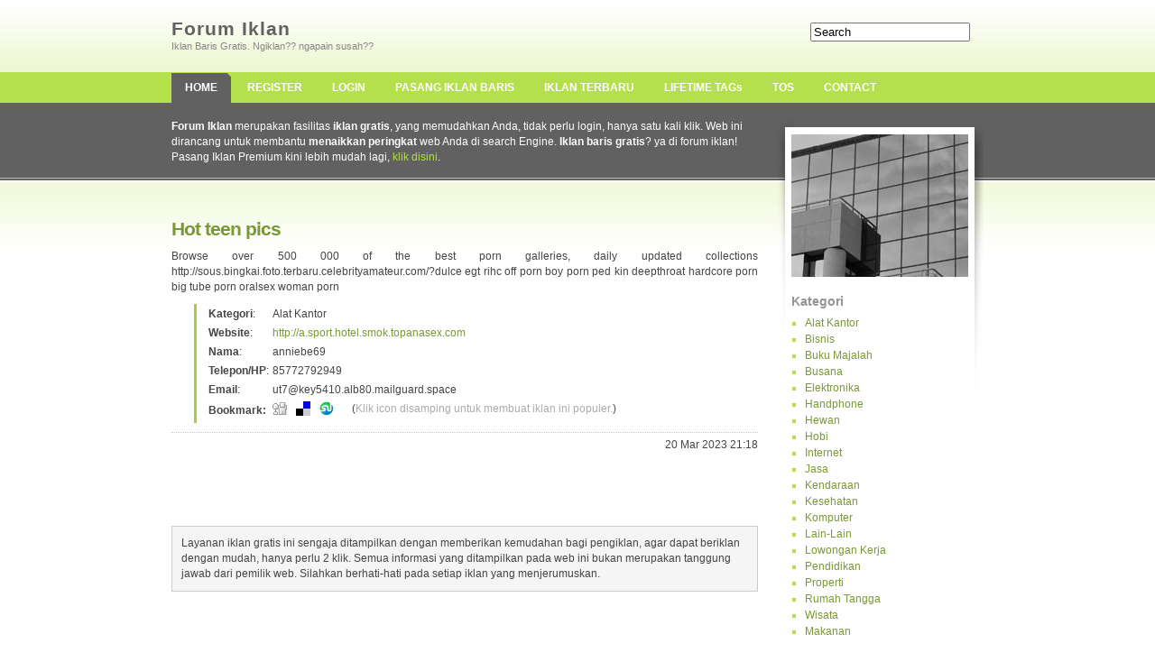

--- FILE ---
content_type: text/html
request_url: http://www.forumiklan.com/detailiklan/1497952/Hot-teen-pics
body_size: 13161
content:



<!DOCTYPE html PUBLIC "-//W3C//DTD XHTML 1.0 Strict//EN" "http://www.w3.org/TR/xhtml1/DTD/xhtml1-strict.dtd">



<html xmlns="http://www.w3.org/1999/xhtml">



<head>



<base href="http://www.forumiklan.com/" />



	<title>Hot teen pics :: Iklan Baris Gratis</title>



	<meta http-equiv="Content-Language" content="English" />



	<meta http-equiv="Content-Type" content="text/html; charset=UTF-8" />



	<meta name="author" content="Ogi Sigit P" />



	<meta name="title" content="Hot teen pics" />



	<meta name="description" content="Iklan Baris Gratis - Hot teen pics" />



	<meta name="keywords" content="iklan, baris, gratis, Hot, teen, pics" />	



	<meta name="Robots" content="index,follow" />



	<link rel="stylesheet" type="text/css" href="style.css" media="screen" />



	<link rel="alternate" type="application/rss+xml" title="Iklan Terbaru ForumIklan" href="http://www.forumiklan.com/rss.php">



<style type="text/css">







<!--



.kelas{



	font-size:3px;



	color:#FFFFFF;



}



-->



</style>



<script type='text/javascript' src='http://www.forumiklan.com/js/jquery.js'></script>

<script type='text/javascript' src='http://www.forumiklan.com/js/jquery.cookie.js'></script>

<script>



function characterCount(field, count, maxchars) {



	if (field.value.length > maxchars) {



		field.value = field.value.substring(0, maxchars);



		alert("Maaf, batas maksimum pengisian adalah    " + maxchars + " karakter!");
	} else {
		count.value = maxchars - field.value.length;
	}
}

</script>

<script type="text/javascript">

// State lists
var states = new Array();
states[0] = [["0", "Pilih Kabupaten"]];
states[1] = [["1", " Denpasar"],["2", " Kabupaten Badung"],["3", " Kabupaten Bangli"],["4", " Kabupaten Buleleng"],["5", " Kabupaten Gianyar"],["6", " Kabupaten Jembrana"],["7", " Kabupaten Karang Asem"],["8", " Kabupaten Klungkung"],["9", " Kabupaten Tabanan"]];
states[2] = [["10", " Cilegon"],["11", " Kabupaten Lebak"],["12", " Kabupaten Pandeglang"],["13", " Kabupaten Serang"],["14", " Kabupaten Tangerang"],["15", " Serang"],["16", " Tangerang"],["17", " Tangerang Selatan"]];
states[3] = [["18", " Bengkulu"],["19", " Bengkulu Selatan"],["20", " Bengkulu Tengah"],["21", " Bengkulu Utara"],["22", " Benteng"],["23", " Kaur"],["24", " Kepahiang"],["25", " Lebong"],["26", " Mukomuko"],["27", " Rejang Lebong"],["28", " Seluma"]];
states[4] = [["29", " Aceh Barat"],["30", " Aceh Barat Daya"],["31", " Aceh Besar"],["32", " Aceh Jaya"],["33", " Aceh Selatan"],["34", " Aceh Singkil"],["35", " Aceh Tamiang"],["36", " Aceh Tengah"],["37", " Aceh Tenggara"],["38", " Aceh Timur"],["39", " Aceh Utara"],["40", " Banda Aceh"],["41", " Bener Meriah"],["42", " Bireuen"],["43", " Gayo Lues"],["44", " Langsa"],["45", " Lhokseumawe"],["46", " Nagan Raya"],["47", " Pidie"],["48", " Pidie Jaya"],["49", " Sabang"],["50", " Simeulue"],["51", " Subulussalam"]];
states[5] = [["52", " Kabupaten Bantul"],["53", " Kabupaten Gunung Kidul"],["54", " Kabupaten Kulon Progo"],["55", " Kabupaten Sleman"],["56", " Yogyakarta"]];
states[6] = [["57", " Jakarta Barat"],["58", " Jakarta Pusat"],["59", " Jakarta Selatan"],["60", " Jakarta Timur"],["61", " Jakarta Utara"],["62", " Kab Kepulauan Seribu"]];
states[7] = [["63", " Jayapura"],["64", " Jayapura"],["65", " Kab Mamberamo Raya"],["66", " Kab Mamberamo Tengah"],["67", " Kabupaten Asmat"],["68", " Kabupaten Biak Numpor"],["69", " Kabupaten Boven Digoel"],["70", " Kabupaten Deiyai"],["71", " Kabupaten Dogiyai"],["72", " Kabupaten Fak-Fak"],["73", " Kabupaten Intan Jaya"],["74", " Kabupaten Jayapura"],["75", " Kabupaten Jayawijaya"],["76", " Kabupaten Keerom"],["77", " Kabupaten Kep Yapen"],["78", " Kabupaten Lanny Jaya"],["79", " Kabupaten Manokwari"],["80", " Kabupaten Mappi"],["81", " Kabupaten Merauke"],["82", " Kabupaten Mimika"],["83", " Kabupaten Nabire"],["84", " Kabupaten Nduga"],["85", " Kabupaten Paniai"],["86", " Kabupaten Puncak"],["87", " Kabupaten Puncak Jaya"],["88", " Kabupaten Sarmi"],["89", " Kabupaten Sorong"],["90", " Kabupaten Supiori"],["91", " Kabupaten Tolikara"],["92", " Kabupaten Yahukimo"],["93", " Kabupaten Yalimo"],["94", " Kabupaten Yapen Waropen"]];
states[8] = [["95", " Batang Hari"],["96", " Bungo"],["97", " Jambi"],["98", " Kerinci"],["99", " Merangin"],["100", " Muaro Jambi"],["101", " Sarolangun"],["102", " Sungai Penuh"],["103", " Tanjung Jabung Barat"],["104", " Tanjung Jabung Timur"],["105", " Tebo"]];
states[9] = [["106", " Bandung"],["107", " Banjar"],["108", " Bekasi"],["109", " Bogor"],["110", " Cimahi"],["111", " Cirebon"],["112", " Depok"],["113", " Kabupaten Bandung"],["114", " Kabupaten Bandung Barat"],["115", " Kabupaten Bekasi"],["116", " Kabupaten Bogor"],["117", " Kabupaten Ciamis"],["118", " Kabupaten Cianjur"],["119", " Kabupaten Cirebon"],["120", " Kabupaten Garut"],["121", " Kabupaten Indramayu"],["122", " Kabupaten Karawang"],["123", " Kabupaten Kuningan"],["124", " Kabupaten Majalengka"],["125", " Kabupaten Purwakarta"],["126", " Kabupaten Subang"],["127", " Kabupaten Sukabumi"],["128", " Kabupaten Sumedang"],["129", " Kabupaten Tasikmalaya"],["130", " Sukabumi"],["131", " Tasikmalaya"]];
states[10] = [["132", " Kabupaten Banjarnegara"],["133", " Kabupaten Banyumas"],["134", " Kabupaten Batang"],["135", " Kabupaten Blora"],["136", " Kabupaten Boyolali"],["137", " Kabupaten Brebes"],["138", " Kabupaten Cilacap"],["139", " Kabupaten Demak"],["140", " Kabupaten Grobogan"],["141", " Kabupaten Jepara"],["142", " Kabupaten Karanganyar"],["143", " Kabupaten Kebumen"],["144", " Kabupaten Kendal"],["145", " Kabupaten Klaten"],["146", " Kabupaten Kudus"],["147", " Kabupaten Magelang"],["148", " Kabupaten Pati"],["149", " Kabupaten Pemalang"],["150", " Kabupaten Purbalingga"],["151", " Kabupaten Purworejo"],["152", " Kabupaten Rembang"],["153", " Kabupaten Semarang"],["154", " Kabupaten Sragen"],["155", " Kabupaten Sukoharjo"],["156", " Kabupaten Tegal"],["157", " Kabupaten Temanggung"],["158", " Kabupaten Ungaran"],["159", " Kabupaten Wonogiri"],["160", " Kabupaten Wonosobo"],["161", " Magelang"],["162", " Pekalongan"],["163", " Salatiga"],["164", " Semarang"],["165", " Surakarta"],["166", " Tegal"]];
states[11] = [["167", " Batu"],["168", " Blitar"],["169", " Kabupaten Bangkalan"],["170", " Kabupaten Banyuwangi"],["171", " Kabupaten Blitar"],["172", " Kabupaten Bojonegoro"],["173", " Kabupaten Bondowoso"],["174", " Kabupaten Gresik"],["175", " Kabupaten Jember"],["176", " Kabupaten Jombang"],["177", " Kabupaten Kediri"],["178", " Kabupaten Lamongan"],["179", " Kabupaten Lumajang"],["180", " Kabupaten Madiun"],["181", " Kabupaten Magetan"],["182", " Kabupaten Malang"],["183", " Kabupaten Mojokerto"],["184", " Kabupaten Nganjuk"],["185", " Kabupaten Ngawi"],["186", " Kabupaten Pacitan"],["187", " Kabupaten Pamekasan"],["188", " Kabupaten Pasuruan"],["189", " Kabupaten Ponorogo"],["190", " Kabupaten Probolinggo"],["191", " Kabupaten Sampang"],["192", " Kabupaten Sidoarjo"],["193", " Kabupaten Situbondo"],["194", " Kabupaten Sumenep"],["195", " Kabupaten Trenggalek"],["196", " Kabupaten Tuban"],["197", " Kabupaten Tulungagung"],["198", " Kediri"],["199", " Madiun"],["200", " Malang"],["201", " Mojokerto"],["202", " Pasuruan"],["203", " Probolinggo"],["204", " Surabaya"]];
states[12] = [["205", " Kabupaten Bengkayang"],["206", " Kabupaten Kapuas Hulu"],["207", " Kabupaten Katapang"],["208", " Kabupaten Kayong Utara"],["209", " Kabupaten Pontianak"],["210", " Kabupaten Pontianak"],["211", " Kabupaten Sambas"],["212", " Kabupaten Sanggau"],["213", " Kabupaten Sekadau"],["214", " Kabupaten Sintang"],["215", " Singkawang"]];
states[13] = [["216", " Banjarbaru"],["217", " Banjarmasin"],["218", " Kabupaten Balangan"],["219", " Kabupaten Banjar"],["220", " Kabupaten Barito Kuala"],["221", " Kabupaten Kota Baru"],["222", " Kabupaten Sungai Hulu Selatan"],["223", " Kabupaten Sungai Hulu Tengah"],["224", " Kabupaten Sungai Hulu Utara"],["225", " Kabupaten Tabalong"],["226", " Kabupaten Tanah Bumbu"],["227", " Kabupaten Tanah Laut"],["228", " Kabupaten Tapin"]];
states[14] = [["229", " Kabupaten Barito Selatan"],["230", " Kabupaten Barito Timur"],["231", " Kabupaten Barito Utara"],["232", " Kabupaten Gunung Mas"],["233", " Kabupaten Kapuas"],["234", " Kabupaten Katingan"],["235", " Kabupaten Kotawaringin Barat"],["236", " Kabupaten Kotawaringin Timur"],["237", " Kabupaten Lamandau"],["238", " Kabupaten Murung Raya"],["239", " Kabupaten Pulang Pisau"],["240", " Kabupaten Seruyan"],["241", " Kabupaten SukaMara"],["242", " Palangkaraya"]];
states[15] = [["243", " Balikpapan"],["244", " Bontang"],["245", " Kab Penajam Paser Utara"],["246", " Kabupaten Berau"],["247", " Kabupaten Bulungan"],["248", " Kabupaten Kutai Barat"],["249", " Kabupaten Kutai Kertanegara"],["250", " Kabupaten Kutai Timur"],["251", " Kabupaten Malinau"],["252", " Kabupaten Nunukan"],["253", " Kabupaten Pasir"],["254", " Kabupaten Tana Tidung"],["255", " Samarinda"],["256", " Tarakan"]];
states[16] = [["257", " Bandar Lampung"],["258", " Lampung Barat"],["259", " Lampung Selatan"],["260", " Lampung Tengah"],["261", " Lampung Timur"],["262", " Lampung Utara"],["263", " Mesuji"],["264", " Metro"],["265", " Pesawaran"],["266", " Pringsewu"],["267", " Tanggamus"],["268", " Tulang Bawang"],["269", " Tulang Bawang Barat"],["270", " Waykanan"]];
states[17] = [["271", " Ambon"],["272", " Halmahera Tengah"],["273", " Kab Maluku Barat Daya"],["274", " Kab Maluku Tenggara Barat"],["275", " Kab Seram Barat"],["276", " Kab Seram Timur"],["277", " Kabupaten Buru"],["278", " Kabupaten Buru Selatan"],["279", " Kabupaten Kepulauan Aru"],["280", " Maluku Tengah"],["281", " Maluku Tenggara"],["282", " Maluku Utara"],["283", " Ternate"],["284", " Tual"]];
states[18] = [["285", " Bima"],["286", " Kabupaten Bima"],["287", " Kabupaten Dompu"],["288", " Kabupaten Lombok Barat"],["289", " Kabupaten Lombok Tengah"],["290", " Kabupaten Lombok Timur"],["291", " Kabupaten Lombok Utara"],["292", " Kabupaten Sumbawa"],["293", " Kabupaten Sumbawa Barat"],["294", " Mataram"]];
states[19] = [["295", " Kabupaten Alor"],["296", " Kabupaten Belu"],["297", " Kabupaten Ende"],["298", " Kabupaten Flores Timur"],["299", " Kabupaten Kupang"],["300", " Kabupaten Lembata"],["301", " Kabupaten Manggarai"],["302", " Kabupaten Manggarai Barat"],["303", " Kabupaten Manggarai Timur"],["304", " Kabupaten Nagekeo"],["305", " Kabupaten Ngada"],["306", " Kabupaten Rote Ndao"],["307", " Kabupaten Sabu Raijua"],["308", " Kabupaten Sika"],["309", " Kabupaten Sumba Barat"],["310", " Kabupaten Sumba Barat Daya"],["311", " Kabupaten Sumba Tengah"],["312", " Kabupaten Sumba Timur"],["313", " Kabupaten Timor Tengah Selatan"],["314", " Kabupaten Timor Tengah Utara"],["315", " Kupang"]];
states[20] = [["316", " Batam"],["317", " Bengkalis"],["318", " Dumai"],["319", " Indragiri Hilir"],["320", " Indragiri Hulu"],["321", " Kampar"],["322", " Kepulauan Meranti"],["323", " Kepulauan Riau"],["324", " Kuantan Singingi"],["325", " Pekan Baru"],["326", " Pelalawan"],["327", " Rokan Hilir"],["328", " Rokan Hulu"],["329", " Siak"]];
states[21] = [["330", " Barru"],["331", " Kabupaten Bantaeng"],["332", " Kabupaten Bone"],["333", " Kabupaten Bulukumba"],["334", " Kabupaten Enrekang"],["335", " Kabupaten Gowa"],["336", " Kabupaten Jeneponto"],["337", " Kabupaten Kep Selayar"],["338", " Kabupaten Luwu"],["339", " Kabupaten Luwu Timur"],["340", " Kabupaten Luwu Utara"],["341", " Kabupaten Pangkep"],["342", " Kabupaten Pinrang"],["343", " Kabupaten Polmas"],["344", " Kabupaten Sidrap"],["345", " Kabupaten Sinjai"],["346", " Kabupaten Toraja Utara"],["347", " Makassar"],["348", " Moras"],["349", " Palopo"],["350", " Pare-Pare"],["351", " Soppeng"],["352", " Takalar"],["353", " Tana Toraja"],["354", " Ujung Pandang"],["355", " Wajo"]];
states[22] = [["356", " Banggai"],["357", " Kab Tojo Una-Una"],["358", " Kabupaten Banggai Kep"],["359", " Kabupaten Buol Toli-Toli"],["360", " Kabupaten Donggala"],["361", " Kabupaten Morowali"],["362", " Kabupaten Parigi Moutong"],["363", " Kabupaten Poso"],["364", " Kabupaten Sigi"],["365", " Kabupaten Toli-Toli"],["366", " Palu"]];
states[23] = [["367", " Bau-Bau"],["368", " Kab Konawe Selatan"],["369", " Kab Konawe Utara"],["370", " Kabupaten Bombana"],["371", " Kabupaten Buton"],["372", " Kabupaten Buton Utara"],["373", " Kabupaten Kolaka"],["374", " Kabupaten Kolaka Utara"],["375", " Kabupaten Konawe"],["376", " Kabupaten Muna"],["377", " Kabupaten Wakatobi"],["378", " Kendari"]];
states[24] = [["379", " Bitung"],["380", " Bolaang Mongondow"],["381", " Gorontalo"],["382", " Kab Bolaang Mongondow Selatan"],["383", " Kab Bolaang Mongondow Timur"],["384", " Kab Bolaang Mongondow Utara"],["385", " Kab Kep Siau Tagulandang Biaro"],["386", " Kab Kepulauan Sangihe"],["387", " Kab Kepulauan Talaud"],["388", " Kabupaten Minahasa Selatan"],["389", " Kabupaten Minahasa Tenggara"],["390", " Kabupaten Minahasa Utara"],["391", " Kotamobagu"],["392", " Manado"],["393", " Minahasa"],["394", " Sangihe Dan Talaud"],["395", " Tomohon"]];
states[25] = [["396", " Agam"],["397", " Bukit Tinggi"],["398", " Dharmasraya"],["399", " Kabupaten Solok"],["400", " Kabupaten Solok Selatan"],["401", " Kepulauan Mentawai"],["402", " Limapuluh Kota"],["403", " Padang"],["404", " Padang Panjang"],["405", " Padang Pariaman"],["406", " Pariaman"],["407", " Pasaman"],["408", " Pasaman Barat"],["409", " Payahkumbuh"],["410", " Pesisir Selatan"],["411", " Sawahlunto"],["412", " Sijunjung"],["413", " Solok"],["414", " Tanah Datar"]];
states[26] = [["415", " Bangka"],["416", " Banyuasin"],["417", " Empat Lawang"],["418", " Lahat"],["419", " Lubuklinggau"],["420", " Muara Enim"],["421", " Musi Banyusin"],["422", " Musi Rawas"],["423", " Ogan Ilir"],["424", " Ogan Komering Ilir"],["425", " Ogan Komering Ulu"],["426", " Ogan Komering Ulu Selatan"],["427", " Ogan Komering Ulu Timur"],["428", " Pagar Alam"],["429", " Palembang"],["430", " Pangkalpinang"],["431", " Prabumulih"]];
states[27] = [["432", " Asahan"],["433", " Batu Bara"],["434", " Binjai"],["435", " Dairi"],["436", " Deli Serdang"],["437", " Gunung Sitoli"],["438", " Karo"],["439", " Labuhan Batu"],["440", " Labuhan Batu Selatan"],["441", " Labuhan Batu Utara"],["442", " Langkat"],["443", " Mandailing Natal"],["444", " Mandailing Natal"],["445", " Medan"],["446", " Nias"],["447", " Nias Barat"],["448", " Nias Selatan"],["449", " Nias Utara"],["450", " Padang Lawas"],["451", " Padang Lawas Utara"],["452", " Padang Sidempuan"],["453", " Pakpak Bharat"],["454", " Pematang Siantar"],["455", " Samosir"],["456", " Serdang Bedagai"],["457", " Sibolga"],["458", " Simalungun"],["459", " Tanjung Balai"],["460", " Tapanuli Selatan"],["461", " Tapanuli Tengah"],["462", " Tapanuli Utara"],["463", " Tebing Tinggi"],["464", " Toba Samosir"]];
states[28] = [["465", " Bangka"],["466", " Bangka Barat"],["467", " Bangka Selatan"],["468", " Bangka Tengah"],["469", " Belitung"],["470", " Belitung Timur"],["471", " Pangkal Pinang"]];
states[29] = [["472", " Batam"],["473", " Bintan"],["474", " Karimun"],["475", " Kepulauan Anambas"],["476", " Lingga"],["477", " Natuna"],["478", " Tanjung Pinang"]];
states[30] = [["479", " Gorontalo"],["480", " Kabupaten Boalemo"],["481", " Kabupaten Bone Bolango"],["482", " Kabupaten Gorontalo"],["483", " Kabupaten Gorontalo Utara"],["484", " Kabupaten Pohuwato"]];
states[31] = [["485", " Kabupaten Majene"],["486", " Kabupaten Mamasa"],["487", " Kabupaten Mamuju"],["488", " Kabupaten Mamuju Utara"],["489", " Kabupaten Polewali Mandar"]];
states[32] = [["490", " Kabupaten Halmahera Barat"],["491", " Kabupaten Halmahera Selatan"],["492", " Kabupaten Halmahera Tengah"],["493", " Kabupaten Halmahera Timur"],["494", " Kabupaten Halmahera Utara"],["495", " Kabupaten Kepulauan Sula"],["496", " Kabupaten Pulau Morotai"],["497", " Ternate"],["498", " Tidore Kepulauan"]];
states[33] = [["499", " Kabupaten Fakfak"],["500", " Kabupaten Kaimana"],["501", " Kabupaten Manokwari"],["502", " Kabupaten Maybrat"],["503", " Kabupaten Raja Ampat"],["504", " Kabupaten Sorong"],["505", " Kabupaten Sorong Selatan"],["506", " Kabupaten Tambrauw"],["507", " Kabupaten Teluk Bintuni"],["508", " Kabupaten Teluk Wondama"],["509", " Sorong"]];
states[34] = [["510", " Other"]];



function setStates() {
  cntrySel = document.getElementById('country');
  stateList = states[cntrySel.value];
  changeSelect('state', stateList, stateList);

}

function setStates1() {
  cntrySel = document.getElementById('country1');
  stateList = states[cntrySel.value];
  changeSelect('state1', stateList, stateList);

}


function changeSelect(fieldID, newOptions, newValues) {
  selectField = document.getElementById(fieldID);
  selectField.options.length = 0;
  for (i=0; i<newOptions.length; i++) {
    selectField.options[selectField.length] = new Option(newOptions[i][1], newValues[i][0]);
  }
}

function addLoadEvent(func) {
  var oldonload = window.onload;
  if (typeof window.onload != 'function') {
    window.onload = func;
  } else {
    window.onload = function() {
      if (oldonload) {
        oldonload();
      }
      func();
    }
  }
}

addLoadEvent(function() {
  setStates();
  setStates1();
});
</script></head>



<body>



<!--<span class="kelas">Iklan baris ini adalah tempat beriklan yang sangat nyaman. Benar-benar gratis dan dapat mendatangkan ribuan traffic ke website Anda dalam sekejab. Masukkan baris demi baris iklan Anda, dan dapatkan kunjungan web berjumlah jutaaan <h1 class="kelas" style="line-height:1px;">Iklan Baris Gratis Indonesia</h1></span>-->



<div class="content">



	<div id="top">



				<div id="icons"><form method="post" action="index.php"><input type="text" name="search" value="Search" border="0"/></form>



				<!--



					<a href="/index.php" title="Home page"><img src="images/home.gif" alt="Home" /></a>







					<a href="http://jogjacamp.com/index.php?action=contact.main" title="Contact us"><img src="images/contact.gif" alt="Contact" /></a>



					<a href="/sitemap/" title="Sitemap"><img src="images/sitemap.gif" alt="Sitemap" /></a> -->



				</div>



				<a href=index.php title="Iklan Baris Gratis"><h1>Forum Iklan</h1></a>



				<h2>Iklan Baris Gratis. Ngiklan?? ngapain susah??</h2>



	</div>



	<div id="menu">



		<ul>	






			<li><a class="current" href="index.php" title="home">HOME</a></li>







	



			<li><a  href="register.php" title="register">REGISTER</a></li>



			<li><a  href="member.php" title="Member Login">LOGIN</a></li>



			<li><a  href="submitiklan.php" title="pasang iklan gratis">PASANG IKLAN BARIS</a></li>










<!--			<li><a  href="submitpremium.php" title="pasang iklan gratis">PASANG IKLAN PREMIUM</a></li> -->







			<li><a  href="index.php?terbaru=1" title="iklan terbaru">IKLAN TERBARU</a></li>



			<li><a  href="tag.php" title="lifetime tag">LIFETIME TAGs</a></li>

			<li><a  href="tos.php" title="Term Of Services">TOS</a></li>



			<li><a  href="contact.php" title="Contact">CONTACT</a></li>



		</ul>



	</div>



	<div id="main">



		<div id="right_side">



			<div class="pad">



				<img src="images/pic.jpg" alt="" />



				<h3>Kategori</h3>



				<ul>	



							<li><a href="categories/1/alat-kantor" title="Articles">Alat Kantor</a></li>
							<li><a href="categories/3/bisnis" title="Articles">Bisnis</a></li>
							<li><a href="categories/4/buku-majalah" title="Articles">Buku Majalah</a></li>
							<li><a href="categories/18/busana" title="Articles">Busana</a></li>
							<li><a href="categories/5/elektronika" title="Articles">Elektronika</a></li>
							<li><a href="categories/6/handphone" title="Articles">Handphone</a></li>
							<li><a href="categories/7/hewan" title="Articles">Hewan</a></li>
							<li><a href="categories/8/hobi" title="Articles">Hobi</a></li>
							<li><a href="categories/9/internet" title="Articles">Internet</a></li>
							<li><a href="categories/19/jasa" title="Articles">Jasa</a></li>
							<li><a href="categories/10/kendaraan" title="Articles">Kendaraan</a></li>
							<li><a href="categories/11/kesehatan" title="Articles">Kesehatan</a></li>
							<li><a href="categories/12/komputer" title="Articles">Komputer</a></li>
							<li><a href="categories/13/lain-lain" title="Articles">Lain-Lain</a></li>
							<li><a href="categories/14/lowongan-kerja" title="Articles">Lowongan Kerja</a></li>
							<li><a href="categories/15/pendidikan" title="Articles">Pendidikan</a></li>
							<li><a href="categories/16/properti" title="Articles">Properti</a></li>
							<li><a href="categories/2/alat-rumah-tangga" title="Articles">Rumah Tangga</a></li>
							<li><a href="categories/17/wisata" title="Articles">Wisata</a></li>
							<li><a href="categories/20/makanan" title="Articles">Makanan</a></li>



				</ul>







				<h3>Customer Support</h3>



				<ul>	



<li>

  

<!-- Begin: http://livechatcamp.com/livechat/ -->

<!--        <script src="http://livechatcamp.com/livechat/online.php?id=1&dept=8&img=4"></script> -->

<!-- End: http://livechatcamp.com/livechat/ -->


<!-- Begin: http://livechatcamp.com/livechat/ -->

<!--        <script src="http://livechatcamp.com/livechat/online.php?id=1&dept=8&img=1"></script> -->

<!-- End: http://livechatcamp.com/livechat/ -->

</li>	



<!--<li><a href="ymsgr:sendIM?forumiklan02"><img src="http://opi.yahoo.com/online?u=forumiklan02&amp;m=g&amp;t=1" border="0" height="16" width="64"></a> <strong>Oki</strong></li>



<li><a href="ymsgr:sendIM?forumiklan03"><img src="http://opi.yahoo.com/online?u=forumiklan03&amp;m=g&amp;t=1" border="0" height="16" width="64"></a> <strong>Erna</strong></li>



<li><a href="ymsgr:sendIM?forumiklan04"><img src="http://opi.yahoo.com/online?u=forumiklan04&amp;m=g&amp;t=1" border="0" height="16" width="64"></a> <strong>Mafud</strong></li>-->



<li>Contact Person <br><b>0817 444 198</b></li>



<!--<li>Office <b> 	021 36000 900</b></li>-->



				</ul>



								<form method="post" action="member.php">
				<table border="0" cellpadding="2" cellspacing="1" width="190">
				  <tr>
				    <td align="center" colspan="2"><b>Member Login</b></td>
				  </tr>
				  <tr>
				    <td width="50">Username</td>
					<td width="136"><input type="text" name="uname" size="14" /></td>
				  </tr>
				  <tr>
				    <td>Password</td>
					<td><input type="password" name="pass" size="14" /></td>
				  </tr>
				  <tr>
				    <td colspan="2"><input type="submit" name="login" value="Login" /></td>
				  </tr>
				</table>
				</form>

				<a href="member.php">Lupa Password Anda ?</a><br />
				<h3>Submit Iklan </h3>
				<p>

<form action="submitiklan.php" method="post" enctype="multipart/form-data">
Judul&nbsp;:<br />
<input type="text" name="title" size=17/>
<br />
Kategori&nbsp;:<br />
<select name="idkat">
	<option value="1">Alat Kantor</option>
	<option value="3">Bisnis</option>
	<option value="4">Buku Majalah</option>
	<option value="18">Busana</option>
	<option value="5">Elektronika</option>
	<option value="6">Handphone</option>
	<option value="7">Hewan</option>
	<option value="8">Hobi</option>
	<option value="9">Internet</option>
	<option value="19">Jasa</option>
	<option value="10">Kendaraan</option>
	<option value="11">Kesehatan</option>
	<option value="12">Komputer</option>
	<option value="13">Lain-Lain</option>
	<option value="14">Lowongan Kerja</option>
	<option value="15">Pendidikan</option>
	<option value="16">Properti</option>
	<option value="2">Rumah Tangga</option>
	<option value="17">Wisata</option>
	<option value="20">Makanan</option>
</select>
<br />
Website&nbsp;:<br />
<input type="text" name="url" size=17 value="http://"/>
<br />Nama&nbsp;:<br />
<input type="text" name="name" size=17 value=""/>
<br />
Telp/HP&nbsp;:<br />
<input type="text" name="phone" size=17 value=""/>
<br />
Email&nbsp;:<br />
<input type="text" name="email" size=17 value=""/>
<br />
Propinsi&nbsp;:<br /> 
<select name="country" id="country1" onChange="setStates1();">
  <option value="0">Pilih Propinsi</option>
    <option value="1" > Bali</option><br /><option value="2" > Banten</option><br /><option value="3" > Bengkulu</option><br /><option value="4" > DI Aceh</option><br /><option value="5" > DI Yogyakarta</option><br /><option value="6" > DKI Jakarta</option><br /><option value="7" > Irian Jaya (Papua)</option><br /><option value="8" > Jambi</option><br /><option value="9" > Jawa Barat</option><br /><option value="10" > Jawa Tengah</option><br /><option value="11" > Jawa Timur</option><br /><option value="12" > Kalimantan Barat</option><br /><option value="13" > Kalimantan Selatan</option><br /><option value="14" > Kalimantan Tengah</option><br /><option value="15" > Kalimantan Timur</option><br /><option value="16" > Lampung</option><br /><option value="17" > Maluku</option><br /><option value="18" > Nusa Tenggara Barat</option><br /><option value="19" > Nusa Tenggara Timur</option><br /><option value="20" > Riau</option><br /><option value="21" > Sulawesi Selatan</option><br /><option value="22" > Sulawesi Tengah</option><br /><option value="23" > Sulawesi Tenggara</option><br /><option value="24" > Sulawesi Utara</option><br /><option value="25" > Sumatra Barat</option><br /><option value="26" > Sumatra Selatan</option><br /><option value="27" > Sumatra Utara</option><br /><option value="28" > Kepulauan Bangka Belitung</option><br /><option value="29" > Kepulauan Riau</option><br /><option value="30" > Gorontalo</option><br /><option value="31" > Sulawesi Barat</option><br /><option value="32" > Maluku Utara</option><br /><option value="33" > Irian Jaya (Papua Barat)</option><br /><option value="34" > Other</option><br /></select>
<br />
Kabupaten&nbsp;:<br /> 
<select name="state" id="state1">
  <option value="">Pilih Propinsi</option>
</select>
<br />
Isi Iklan<br /><textarea cols="20" rows="5" name="isi" ></textarea>
<br />
Foto<br />
<input type="hidden" name="MAX_FILE_SIZE" value="20000" />
<input type="file" name="imgIklan" size=15 /><br  />
maks. 20 kb (optional)<br  />
<img src="includes/captcha/captcha.php?id=366" /><br />
Masukkan kode angka di atas:<br />
<input type="text" name="veri" size=20 value=""/>
<br />
<input type="submit" name="Submit" value="Kirim Iklan" />
&nbsp;<input type="reset" value="Reset" />
<br />
</form>
</p>







				<br />







				






<br />







<h3>Partner</h3>



Pasang Link iklan disini <b>250.000/bln</b>. <br>Link ditampilkan di seluruh halaman Forumiklan. Kontak kami di info[at]forumiklan.com atau telp ke 0817.444.198.



				<ul>	



<!--<li><a href="http://idwebhost.com" title="hosting murah indonesia">Hosting Murah</a></li>
<li><a href="http://promotioncamp.com" title="agen iklan indonesia">Agen Iklan</a></li>
<li><a href="http://carapedia.com" title="Cara Pedia">Cara Pedia</a></li>
<li><a href="http://jogjacamp.com" class="gensmall" title="Web Desain">Web Desain</a></li>
<li><a href="http://resellercamp.com/murah" class="gensmall" title="reseller domain murah">Reseller Domain Murah</a></li>
<li><a href="http://female.store.co.id/kaoscouple" class="gensmall" title="kaos couple">Kaos Couple</a></li>
<li><a href="http://diskon.com" class="gensmall" title="diskon promo">Diskon Promo</a></li>
<li><a href="http://citratenda.com" class="gensmall" title="sewa tenda">Sewa Tenda</a></li>
<li><a href="http://littlejoy-babyrent.com" class="gensmall" title="littlejoy rental perlengkapan bayi">LittleJoy Rental Perlengkapan Bayi</a></li>
<li><a href="http://bimotransport.com" class="gensmall" title="bus pariwisata diy">Bus Pariwisata DIY</a></li>
<li><a href="http://cmm.co.id" class="gensmall" title="Barang Rongsok">Barang Rongsok</a></li>
<li><a href="http://www.rajagendam.com" class="gensmall" title="Cara Hipnotis Gendam Putih">Cara Hipnotis Gendam Putih</a></li>
<li><a href="http://www.bengkelseo.net" class="gensmall" title="Jasa SEO">Jasa SEO</a></li>
<li><a href="http://www.ageninacookies.com" class="gensmall" title="Jual Ina Cookies">Jual Ina Cookies</a></li>-->

<!--<li><a href="http://idwebhost.com" title="hosting murah indonesia">Hosting Murah Indonesia</a></li>-->
<li><a href="https://jejualan.com" title="jasa pembuatan toko online">Jasa Pembuatan Toko Online</a></li>
<!--<li><a href="https://blog.idwebhost.com/tips-keren/cara-memilih-penyedia-hosting-terbaik/" title="hosting terbaik">Hosting Terbaik</a></li>-->
<li><a href="https://resellercamp.com" title="reseller domain">Reseller Domain</a></li>

		</ul>



				<h2>Most Wanted</h2>



				<p>



				<div style="line-height:175% ">



<a href="http://forumiklan.com/iklan_gratis/baris/category/1/page/2755" title="FREE DOWNLOAD FILM BOX OFFICE" style="font-size: 1.21em;">FREE DOWNLOAD FILM BOX OFFICE</a><br><a href="http://forumiklan.com/iklan_member/baris/category/4/page/2" title="download air terjun pengantin" style="font-size: 1.42em;">download air terjun pengantin</a><br><a href="http://forumiklan.com/iklan_member/baris/category/4/page/2" title="download film air terjun pengantin" style="font-size: 2.53em;">download film air terjun pengantin</a><br><a href="http://forumiklan.com/iklan_member/baris/category/3/page/184" title="download film air terjun pengantin free" style="font-size: 1.28em;">download film air terjun pengantin free</a><br><a href="http://forumiklan.com/iklan_gratis/baris/category/1/page/2980" title="download film laskar pelangi gratis" style="font-size: 1.175em;">download film laskar pelangi gratis</a><br><a href="http://forumiklan.com/iklan_member/baris/category/3/page/184" title="download film terbaru 2010" style="font-size: 1.14em;">download film terbaru 2010</a><br><a href="http://forumiklan.com/iklan_gratis/baris/category/4/page/17" title="download film twilight" style="font-size: 1.35em;">download film twilight</a><br><a href="http://forumiklan.com/iklan_member/baris/category/4/page/2" title="download gratis film air terjun pengantin" style="font-size: 1.245em;">download gratis film air terjun pengantin</a><br><a href="http://forumiklan.com/iklan_gratis/baris/page/18565" title="download novel twilight" style="font-size: 1.49em;">download novel twilight</a><br><a href="http://forumiklan.com/iklan_member/baris/category/4/page/2" title="film hot china" style="font-size: 1.035em;">film hot china</a><br><a href="http://forumiklan.com/iklan_member/baris/category/8/page/3" title="film panas amerika" style="font-size: 2.565em;">film panas amerika</a><br><a href="http://forumiklan.com/iklan_member/baris/category/4/page/2" title="free download air terjun pengantin" style="font-size: 1.07em;">free download air terjun pengantin</a><br><a href="http://forumiklan.com/iklan_member/baris/category/4/page/2" title="free download film air terjun pengantin" style="font-size: 1.385em;">free download film air terjun pengantin</a><br><a href="http://forumiklan.com/iklan_member/baris/category/3/page/214" title="free download film terbaru 2010" style="font-size: 1.315em;">free download film terbaru 2010</a><br><a href="http://forumiklan.com/iklan_gratis/baris/category/8/page/60" title="free download naughty america" style="font-size: 1.105em;">free download naughty america</a><br><a href="http://forumiklan.com/iklan_member/baris/category/18/page/11" title="grosir tas mangga dua" style="font-size: 1.56em;">grosir tas mangga dua</a><br><a href="http://forumiklan.com/iklan_gratis/baris/page/18565" title="novel twilight" style="font-size: 1.595em;">novel twilight</a><br><a href="http://forumiklan.com/iklan_member/baris/category/18/page/11" title="tas branded mangga dua" style="font-size: 1.455em;">tas branded mangga dua</a><br><a href="http://forumiklan.com/iklan_gratis/baris/page/18998" title="twilight novel" style="font-size: 2.6em;">twilight novel</a><br><a href="http://forumiklan.com/iklan_member/baris/category/4/page/2" title="video blue film free download" style="font-size: 1.525em;">video blue film free download</a><br></div>



				</p>



				<h3>Recent Search</h3>			



				<p>



<ul>






				<li><a href="/iklan_gratis/baris/page/7943" title="jual+alat+elektromagnetik+satelit+scan" >jual alat elektromagnetik satelit scan</a></li>














				<li><a href="/" title="http.%20//forumiklan.com" >http. //forumiklan.com</a></li>














				<li><a href="/iklan_gratis/baris/page/85625" title="download+film+naughty+america+yang+benar+donk" >download film naughty america yang benar donk</a></li>














				<li><a href="/iklan_member/baris/page/2123" title="boneka+bunyi+rintihan+dildo" >boneka bunyi rintihan dildo</a></li>














				<li><a href="/iklan_gratis/baris/category/1/page/1358" title="obat+smothing+novena" >obat smothing novena</a></li>














				<li><a href="/iklan_gratis/baris/page/7943" title="jasa+sewa+pendeteksi+sumur+bor+dengan+geo+electromagnetic+satellite+scan" >jasa sewa pendeteksi sumur bor dengan geo electromagnetic satellite scan</a></li>














				<li><a href="/iklan_gratis/baris/category/14/page/144" title="" ></a></li>














				<li><a href="/iklan_member/baris/category/5/page/11" title="adjust+power+alinco+dr+135" >adjust power alinco dr 135</a></li>














				<li><a href="/iklan_gratis/baris/category/1/page/1358" title="novena+obat+smoothing" >novena obat smoothing</a></li>














				<li><a href="/iklan_gratis/baris/page/7943" title="" ></a></li>














				<li><a href="/index.php" title="" ></a></li>














				<li><a href="/iklan_gratis/baris/page/73711" title="geo+elektromagnetik+scan" >geo elektromagnetik scan</a></li>














				<li><a href="/" title="forum+iklan+gratis" >forum iklan gratis</a></li>














				<li><a href="/" title="www.forumiklan.com" >www.forumiklan.com</a></li>














				<li><a href="/iklan_gratis/baris/category/10/page/374" title="jual+nano+energizer+di+purwokerto" >jual nano energizer di purwokerto</a></li>














				<li><a href="/" title="promo+sebagai+mitra+mybigmallshop" >promo sebagai mitra mybigmallshop</a></li>














				<li><a href="/" title="http%3a%2f%2fwww.kerjagakpakesusah.blogspot.com%2f" >http://www.kerjagakpakesusah.blogspot.com/</a></li>














				<li><a href="/index.php" title="site" >site</a></li>














				<li><a href="/iklan_member/baris/page/847" title="082242762995%20penipu" >082242762995 penipu</a></li>














				<li><a href="/" title="forumiklan+com" >forumiklan com</a></li>














				<li><a href="/" title="forum+iklan+indonesia" >forum iklan indonesia</a></li>














				<li><a href="/iklan_gratis/baris/category/1/page/2980" title="forumiklan.com" >forumiklan.com</a></li>














				<li><a href="/iklan_gratis/baris/category/1/page/1358" title="harga+obat+smoothing+novena" >harga obat smoothing novena</a></li>














				<li><a href="/iklan_member/baris/category/7/page/1" title="komposisi+betta+power+up" >komposisi betta power up</a></li>














				<li><a href="/iklan_gratis/baris/page/7943" title="harga+alat+geo+electromagnetic+satellite+scan" >harga alat geo electromagnetic satellite scan</a></li>














				<li><a href="/categories/19/jasa" title="" ></a></li>














				<li><a href="/iklan_gratis/baris/page/7943" title="harga+alat+geoelectromagnetic" >harga alat geoelectromagnetic</a></li>














				<li><a href="/" title="site" >site</a></li>














				<li><a href="/iklan_gratis/baris/page/24566" title="nugraha%20mybigmallshop.com" >nugraha mybigmallshop.com</a></li>














				<li><a href="/iklan_member/baris/page/2123" title="site" >site</a></li>











</ul>



				</p>



				<h3>Iklan Terbaru</h3>



				<p>







<ul>










				<li><a href="detailiklan/1556355/Как-очистить-цифровые-деньги-с-помощью-Биткоин-миксер�" title="Как-очистить-цифровые-деньги-с-помощью-Биткоин-миксер�" >Как очистить цифровые деньги с помощью Биткоин миксер�</a></li>






				<li><a href="detailiklan/1556354/Как-отмыть-крипту?-Как-обезличить-стейблкоин?-USDT-миксе�" title="Как-отмыть-крипту?-Как-обезличить-стейблкоин?-USDT-миксе�" >Как отмыть крипту? Как обезличить стейблкоин? USDT миксе�</a></li>






				<li><a href="detailiklan/1556353/Лайткоин-миксера---для-чего-нужны,-как-пользоватеься-и-�" title="Лайткоин-миксера---для-чего-нужны,-как-пользоватеься-и-�" >Лайткоин миксера - для чего нужны, как пользоватеься и �</a></li>






				<li><a href="detailiklan/1556352/ETH-миксеры---зачем-нужны,-как-использовать-и-какие-испол" title="ETH-миксеры---зачем-нужны,-как-использовать-и-какие-испол" >ETH миксеры - зачем нужны, как использовать и какие испол</a></li>






				<li><a href="detailiklan/1556351/BTC-миксера---зачем-нужны,-как-пользоватеься-и-какие-испо" title="BTC-миксера---зачем-нужны,-как-пользоватеься-и-какие-испо" >BTC миксера - зачем нужны, как пользоватеься и какие испо</a></li>






				<li><a href="detailiklan/1556350/Как-отмыть-крипту?-Как-обезличить-USDT-(TRC20)?-Tether-миксер---о" title="Как-отмыть-крипту?-Как-обезличить-USDT-(TRC20)?-Tether-миксер---о" >Как отмыть крипту? Как обезличить USDT (TRC20)? Tether миксер - о</a></li>






				<li><a href="detailiklan/1556349/Как-очистить-крипту?-Как-очистить-SOL?-Solana-миксер---оптим�" title="Как-очистить-крипту?-Как-очистить-SOL?-Solana-миксер---оптим�" >Как очистить крипту? Как очистить SOL? Solana миксер - оптим�</a></li>






				<li><a href="detailiklan/1556348/Cukur-Ganteng-Harga-Santai" title="Cukur-Ganteng-Harga-Santai" >Cukur Ganteng Harga Santai</a></li>






				<li><a href="detailiklan/1556347/Как-очистить-крипту?-Как-обезличить-эфириум?-Ethereum-микс�" title="Как-очистить-крипту?-Как-обезличить-эфириум?-Ethereum-микс�" >Как очистить крипту? Как обезличить эфириум? Ethereum микс�</a></li>






				<li><a href="detailiklan/1556346/Как-очистить-крипту-через-Биткоин-миксеры?-Инструкции-" title="Как-очистить-крипту-через-Биткоин-миксеры?-Инструкции-" >Как очистить крипту через Биткоин миксеры? Инструкции </a></li>






				<li><a href="detailiklan/1556345/Как-отмыть-криптовалюту?-Как-очистить-солу?-Solana-миксер-" title="Как-отмыть-криптовалюту?-Как-очистить-солу?-Solana-миксер-" >Как отмыть криптовалюту? Как очистить солу? Solana миксер </a></li>






				<li><a href="detailiklan/1556344/Как-отмыть-цифровые-деньги-с-помощью-Litecoin-миксеры?-Инс�" title="Как-отмыть-цифровые-деньги-с-помощью-Litecoin-миксеры?-Инс�" >Как отмыть цифровые деньги с помощью Litecoin миксеры? Инс�</a></li>






				<li><a href="detailiklan/1556343/ETH-миксеры---зачем-нужны,-как-пользоватеься-и-какие-прим" title="ETH-миксеры---зачем-нужны,-как-пользоватеься-и-какие-прим" >ETH миксеры - зачем нужны, как пользоватеься и какие прим</a></li>






				<li><a href="detailiklan/1556342/BTC-миксера---зачем-нужны,-как-использовать-и-какие-испол" title="BTC-миксера---зачем-нужны,-как-использовать-и-какие-испол" >BTC миксера - зачем нужны, как использовать и какие испол</a></li>






				<li><a href="detailiklan/1556341/Как-очистить-крипту?-Как-очистить-стейблкоин?-Tether-микс�" title="Как-очистить-крипту?-Как-очистить-стейблкоин?-Tether-микс�" >Как очистить крипту? Как очистить стейблкоин? Tether микс�</a></li>






				<li><a href="detailiklan/1556340/Как-очистить-цифровые-деньги-через-Solana-миксеры?-Иснтру" title="Как-очистить-цифровые-деньги-через-Solana-миксеры?-Иснтру" >Как очистить цифровые деньги через Solana миксеры? Иснтру</a></li>






				<li><a href="detailiklan/1556339/Online-NyerőG&eacute;Pek-Kecskem&eacute;T-&eacute;s-tov&aacute;bb-Pokerstars-NyerőG&eacute;P-Minim" title="Online-NyerőG&eacute;Pek-Kecskem&eacute;T-&eacute;s-tov&aacute;bb-Pokerstars-NyerőG&eacute;P-Minim" >Online NyerőG&eacute;Pek Kecskem&eacute;T &eacute;s tov&aacute;bb Pokerstars NyerőG&eacute;P Minim</a></li>






				<li><a href="detailiklan/1556338/Hogyan-lehet-a-leggyorsabban-p&eacute;nzt-nyerni?-Kaszin&oacute;-B&oacute;Nusz-Befizet&eacute;S-N&ea" title="Hogyan-lehet-a-leggyorsabban-p&eacute;nzt-nyerni?-Kaszin&oacute;-B&oacute;Nusz-Befizet&eacute;S-N&ea" >Hogyan lehet a leggyorsabban p&eacute;nzt nyerni? Kaszin&oacute; B&oacute;Nusz Befizet&eacute;S N&ea</a></li>






				<li><a href="detailiklan/1556337/Hvordan-Fungerer-Det-N&aring;r-Du-Spiller-Casino-P&aring;-Mobilen?" title="Hvordan-Fungerer-Det-N&aring;r-Du-Spiller-Casino-P&aring;-Mobilen?" >Hvordan Fungerer Det N&aring;r Du Spiller Casino P&aring; Mobilen?</a></li>






				<li><a href="detailiklan/1556336/Как-очистить-крипту?-Как-обезличить-лайткоин?-Litecoin-мик�" title="Как-очистить-крипту?-Как-обезличить-лайткоин?-Litecoin-мик�" >Как очистить крипту? Как обезличить лайткоин? Litecoin мик�</a></li>






				<li><a href="detailiklan/1556335/Hry-Online-Hraci-Automaty-stejně-tak-Online-Casino-Vstupni-Bonus" title="Hry-Online-Hraci-Automaty-stejně-tak-Online-Casino-Vstupni-Bonus" >Hry Online Hraci Automaty stejně tak Online Casino Vstupni Bonus</a></li>






				<li><a href="detailiklan/1556334/Zijn-er-daglimieten-bij-iDEAL-uitbetalingen?-Populaire-Coins" title="Zijn-er-daglimieten-bij-iDEAL-uitbetalingen?-Populaire-Coins" >Zijn er daglimieten bij iDEAL-uitbetalingen? Populaire Coins</a></li>






				<li><a href="detailiklan/1556333/FizetőS-Online-NyerőG&eacute;P,-Online-Magyar-J&aacute;T&eacute;K" title="FizetőS-Online-NyerőG&eacute;P,-Online-Magyar-J&aacute;T&eacute;K" >FizetőS Online NyerőG&eacute;P, Online Magyar J&aacute;T&eacute;K</a></li>






				<li><a href="detailiklan/1556332/Как-очистить-крипту?-Как-очистить-эфир?-Эфириум-миксер-" title="Как-очистить-крипту?-Как-очистить-эфир?-Эфириум-миксер-" >Как очистить крипту? Как очистить эфир? Эфириум миксер </a></li>






				<li><a href="detailiklan/1556331/Jak-wygrać-duże-pieniądze-na-automatach-online?-Vulkan-Vegas-Casino" title="Jak-wygrać-duże-pieniądze-na-automatach-online?-Vulkan-Vegas-Casino" >Jak wygrać duże pieniądze na automatach online? Vulkan Vegas Casino</a></li>






				<li><a href="detailiklan/1556330/Virtual-Currency-Casino--" title="Virtual-Currency-Casino--" >Virtual Currency Casino -</a></li>






				<li><a href="detailiklan/1556329/Биткоин-миксеры---для-чего-нужны,-как-использовать-и-ка�" title="Биткоин-миксеры---для-чего-нужны,-как-использовать-и-ка�" >Биткоин миксеры - для чего нужны, как использовать и ка�</a></li>






				<li><a href="detailiklan/1556328/USDT-(TRC20)-миксера---зачем-нужны,-как-пользоватеься-и-какие" title="USDT-(TRC20)-миксера---зачем-нужны,-как-пользоватеься-и-какие" >USDT (TRC20) миксера - зачем нужны, как пользоватеься и какие</a></li>






				<li><a href="detailiklan/1556327/EXTERBIMMURI-tzngo" title="EXTERBIMMURI-tzngo" >EXTERBIMMURI tzngo</a></li>






				<li><a href="detailiklan/1556326/Как-очистить-крипту?-Как-обезличить-эфириум?-Эфириум-м�" title="Как-очистить-крипту?-Как-обезличить-эфириум?-Эфириум-м�" >Как очистить крипту? Как обезличить эфириум? Эфириум м�</a></li>



</ul>



				</p>



				<!-- <h3>Powered By</h3>







				<a href="http://jogjacamp.com"><img src=jogjacamp.gif border=0/></a> -->



			</div>



		</div>



		<div id="left_side">



			<div class="intro">



				<div class="pad">



<strong>Forum Iklan</strong> merupakan fasilitas <strong>iklan gratis</strong>, yang memudahkan Anda, tidak perlu login, hanya satu kali klik. 







Web ini dirancang untuk membantu <strong>menaikkan peringkat</strong> web Anda di search Engine. <strong>Iklan baris gratis</strong>? ya di forum iklan! Pasang Iklan Premium kini lebih mudah lagi,



<a href="submitpremium.php" title="pasang iklan bari gratis premium">klik disini</a>.&nbsp;



				</div>



			</div>



			<div class="mpart">





<h1><a href="http://a.sport.hotel.smok.topanasex.com" title="Hot teen pics" rel="nofollow">Hot teen pics</a></h1>

<p>
Browse over 500 000 of the best porn galleries, daily updated collections
http://sous.bingkai.foto.terbaru.celebrityamateur.com/?dulce

 egt rihc off porn boy porn ped kin deepthroat hardcore porn big tube porn oralsex woman porn 

</p>
<blockquote class="nomage">
<table><tr><td><strong>Kategori</strong>: </td><td>Alat Kantor</td></tr>
							<tr><td><strong>Website</strong>: </td><td><a href="http://a.sport.hotel.smok.topanasex.com" title="Hot teen pics" rel="nofollow">http://a.sport.hotel.smok.topanasex.com</a></td></tr>
						<tr><td valign=top><strong>Nama</strong>: </td><td>anniebe69</td></tr><tr><td><strong>Telepon/HP</strong>: </td><td>85772792949</td></tr><tr><td><strong>Email</strong>: </td><td><script>document.write('ut7@key5410.' + 'alb80.mailguard.space')</script></td></tr><tr><td><strong>Bookmark:</strong>   </td><td>
    <a href="http://digg.com/submit?phase=2&amp;url=http%3A%2F%2Fforumiklan.com%2Fdetailiklan%2F1497952%2Fmakanan&amp;title=Hot+teen+pics" title="Digg" ><img src="http://forumiklan.com/images/digg.jpg" title="Digg" alt="Digg" ></a>

    <a href="http://del.icio.us/post?url=http%3A%2F%2Fforumiklan.com%2Fdetailiklan%2F1497952%2Fmakanan&amp;title=Hot+teen+pics" title="del.icio.us"><img src="http://forumiklan.com/images/delicious.jpg" title="del.icio.us" alt="del.icio.us" ></a>

	<a href="http://www.stumbleupon.com/url/http%3A%2F%2Fforumiklan.com%2Fdetailiklan%2F1497952%2Fmakanan" title="StumbleUpon"><img src="http://www.seomarketingworld.com/i/Stumbleupon-1.jpg" title="StumbleUpon" alt="StumbleUpon" height="16" width="16"></a>
	
<script>function fbs_click() {u=location.href;t=document.title;window.open('http://www.facebook.com/sharer.php?u='+encodeURIComponent(u)+'&t='+encodeURIComponent(t),'sharer','toolbar=0,status=0,width=626,height=436');return false;}</script><a href="http://www.facebook.com/share.php?u=http%3A%2F%2Fforumiklan.com%2Fdetailiklan%2F1497952%2Fmakanan" onclick="return fbs_click()" target="_blank"><img src="http://b.static.ak.fbcdn.net/rsrc.php/z39E0/hash/ya8q506x.gif" alt="" /></a>	
	(<font color=#AAAAAA>Klik icon disamping untuk membuat iklan ini populer.</font>)</td></tr></table>
			</blockquote>

			<div class="date">20 Mar 2023 21:18</div>

			
            
</div>
<br />
<br />
<br />
		

		<div class="greybox">
Layanan iklan gratis ini sengaja ditampilkan dengan memberikan kemudahan bagi pengiklan, agar dapat beriklan dengan mudah, hanya perlu 2 klik.
Semua informasi yang ditampilkan pada web ini bukan merupakan tanggung jawab dari pemilik web. Silahkan berhati-hati pada setiap iklan yang menjerumuskan.

		</div>

		

		</div>

		

	</div>

	<div id="footer">

		<!--<div class="right">&copy; Copyright 2006, JogjaCamp</div>-->
		
		
			<div class="right">Copyright &copy; 2006 - Developed by <a href="http://jogjacamp.com" target="_blank"><img src="http://forumiklan.com/images/JClogo1.png" /></a> 
			<br />
			Promoted by <a href="http://promotioncamp.com" target="_blank"><img src="http://forumiklan.com/images/PCampLogo1.png" /></a> &nbsp;&nbsp;Hosted by <a href="http://idwebhost.com" target="_blank"><img src="http://forumiklan.com/images/IDwebhostLogo1.png" /></a></div>		
		

	</div>

</div>


<script type="text/javascript">

  var _gaq = _gaq || [];
  _gaq.push(['_setAccount', 'UA-31309579-1']);
  _gaq.push(['_trackPageview']);

  (function() {
    var ga = document.createElement('script'); ga.type = 'text/javascript'; ga.async = true;
    ga.src = ('https:' == document.location.protocol ? 'https://ssl' : 'http://www') + '.google-analytics.com/ga.js';
    var s = document.getElementsByTagName('script')[0]; s.parentNode.insertBefore(ga, s);
  })();

</script>
</body>

</html>
